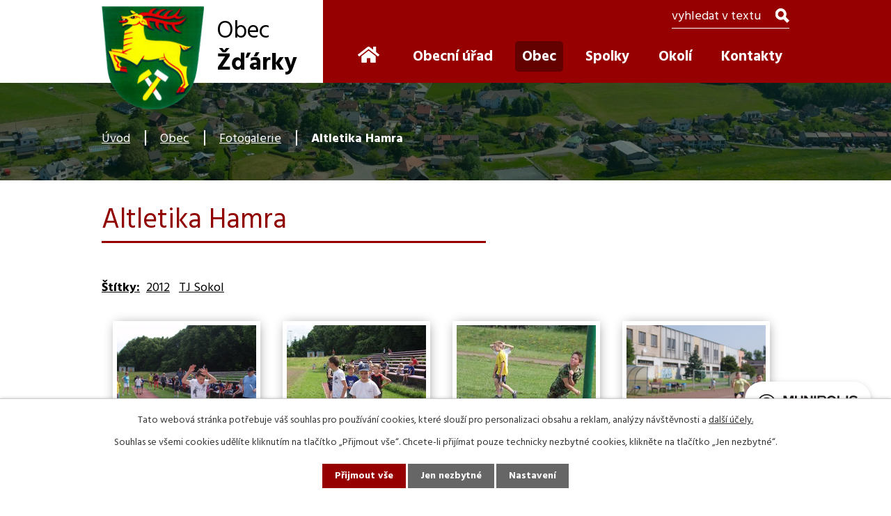

--- FILE ---
content_type: text/html; charset=utf-8
request_url: https://www.obeczdarky.cz/fotogalerie/altletika-hamra-3156071-9
body_size: 9721
content:
<!DOCTYPE html>
<html lang="cs" data-lang-system="cs">
	<head>



		<!--[if IE]><meta http-equiv="X-UA-Compatible" content="IE=EDGE"><![endif]-->
			<meta name="viewport" content="width=device-width, initial-scale=1, user-scalable=yes">
			<meta http-equiv="content-type" content="text/html; charset=utf-8" />
			<meta name="robots" content="index,follow" />
			<meta name="author" content="Antee s.r.o." />
			<meta name="description" content="Obec Žďárky se nachází  v malebné podhorské krajině, asi 7 km severně od Náchoda. Název naší obce má svůj původ v období, kdy se zde tzv. &quot;žďářilo&quot; - vypalovalo dřevěné uhlí." />
			<meta name="keywords" content="Źďárky, Náchodsko, Hronov" />
			<meta name="viewport" content="width=device-width, initial-scale=1, user-scalable=yes" />
			<meta property="og:image" content="http://www.obeczdarky.cz/image.php?oid=3256379" />
<title>Altletika Hamra | Obec Žďárky</title>

		<link rel="stylesheet" type="text/css" href="https://cdn.antee.cz/jqueryui/1.8.20/css/smoothness/jquery-ui-1.8.20.custom.css?v=2" integrity="sha384-969tZdZyQm28oZBJc3HnOkX55bRgehf7P93uV7yHLjvpg/EMn7cdRjNDiJ3kYzs4" crossorigin="anonymous" />
		<link rel="stylesheet" type="text/css" href="/style.php?nid=SkdBSg==&amp;ver=1768399196" />
		<link rel="stylesheet" type="text/css" href="/css/libs.css?ver=1768399900" />
		<link rel="stylesheet" type="text/css" href="https://cdn.antee.cz/genericons/genericons/genericons.css?v=2" integrity="sha384-DVVni0eBddR2RAn0f3ykZjyh97AUIRF+05QPwYfLtPTLQu3B+ocaZm/JigaX0VKc" crossorigin="anonymous" />

		<script src="/js/jquery/jquery-3.0.0.min.js" ></script>
		<script src="/js/jquery/jquery-migrate-3.1.0.min.js" ></script>
		<script src="/js/jquery/jquery-ui.min.js" ></script>
		<script src="/js/jquery/jquery.ui.touch-punch.min.js" ></script>
		<script src="/js/libs.min.js?ver=1768399900" ></script>
		<script src="/js/ipo.min.js?ver=1768399889" ></script>
			<script src="/js/locales/cs.js?ver=1768399196" ></script>

			<script src='https://www.google.com/recaptcha/api.js?hl=cs&render=explicit' ></script>

		<link href="/uredni-deska?action=atom" type="application/atom+xml" rel="alternate" title="Úřední deska">
		<link href="/aktuality?action=atom" type="application/atom+xml" rel="alternate" title="Aktuality">
		<link href="/kanalizace?action=atom" type="application/atom+xml" rel="alternate" title="Kanalizace">
		<link href="/odpadove-hospodarstvi?action=atom" type="application/atom+xml" rel="alternate" title="Odpadové hospodářství">
<link rel="preconnect" href="https://fonts.googleapis.com">
<link rel="preconnect" href="https://fonts.gstatic.com" crossorigin>
<link href="https://fonts.googleapis.com/css2?family=Hind:wght@400;700&amp;display=fallback" rel="stylesheet">
<link href="/file.php?nid=2004&amp;oid=8422116" rel="icon" type="image/png">
<link rel="shortcut icon" href="/file.php?nid=2004&amp;oid=8422116">
<script>
ipo.api.live('body', function(el) {
//posun patičky
$(el).find("#ipocopyright").insertAfter("#ipocontainer");
//backlink
$(el).find(".backlink").addClass("action-button");
//fulltext
$(el).find(".elasticSearchForm").prependTo(".header-container .fulltext");
//destination
$(el).find(".destination > p > a").addClass("action-button");
//event
$(el).find(".event > a").addClass("action-button");
if ($(window).width() > 1024){
$(el).find("#iponavigation").appendTo(".bg_sp");
}
});
//zjištění počet položek submenu
ipo.api.live('#ipotopmenuwrapper ul.topmenulevel2', function(el) {
if ($(window).width() > 1024)
{
$(el).find("> li").each(function( index, es ) {
if(index == 9)
{
$(el).addClass("two-column");
}
});
}
});
//označení položek, které mají submenu
ipo.api.live('#ipotopmenu ul.topmenulevel1 li.topmenuitem1', function(el) {
var submenu = $(el).find("ul.topmenulevel2");
if ($(window).width() <= 1024){
if (submenu.length) {
$(el).addClass("hasSubmenu");
$(el).find("> a").after("<span class='open-submenu' />");
}
}
});
//wrapnutí spanu do poležek první úrovně
ipo.api.live('#ipotopmenu ul.topmenulevel1 li.topmenuitem1 > a', function(el) {
if ($(window).width() <= 1024) {
$(el).wrapInner("<span>");
}
});
//rozbaleni menu
$(function() {
if ($(window).width() <= 1024) {
$(".topmenulevel1 > li.hasSubmenu .open-submenu").click(function(e) {
$(this).toggleClass("see-more");
if($(this).hasClass("see-more")) {
$("ul.topmenulevel2").css("display","none");
$(this).next("ul.topmenulevel2").css("display","block");
$(".topmenulevel1 > li > a").removeClass("see-more");
$(this).addClass("see-more");
} else {
$(this).removeClass("see-more");
$(this).next("ul.topmenulevel2").css("display","none");
}
});
}
});
//rozbalování fulltextu v RWD
ipo.api.live(".header-container .fulltext > a", function(el){
if ($(window).width() < 1024)
{
var ikonaLupa = $(el).find(".ikona-lupa");
$(el).click(function(e) {
e.preventDefault();
$(this).toggleClass("search-active");
if($(this).hasClass("search-active")) {
$(ikonaLupa).text('X');
$(ikonaLupa).attr("title","Zavřít vyhledávání");
} else {
$(this).removeClass("search-active");
$(ikonaLupa).attr("title","Otevřít vyhledávání");
$(".elasticSearchForm input[type=text]").val("");
}
$(".elasticSearchForm").animate({height: "toggle"});
$(".elasticSearchForm input[type=text]").focus();
});
}
});
</script>

<link rel="preload" href="/image.php?nid=2004&amp;oid=8422099&amp;width=147" as="image">
	</head>

	<body id="page3156071" class="subpage3156071 subpage5083140"
			
			data-nid="2004"
			data-lid="CZ"
			data-oid="3156071"
			data-layout-pagewidth="1024"
			
			data-slideshow-timer="3"
			 data-ipo-meta-album="9"
						
				
				data-layout="responsive" data-viewport_width_responsive="1024"
			>



							<div id="snippet-cookiesConfirmation-euCookiesSnp">			<div id="cookieChoiceInfo" class="cookie-choices-info template_1">
					<p>Tato webová stránka potřebuje váš souhlas pro používání cookies, které slouží pro personalizaci obsahu a reklam, analýzy návštěvnosti a 
						<a class="cookie-button more" href="https://navody.antee.cz/cookies" target="_blank">další účely.</a>
					</p>
					<p>
						Souhlas se všemi cookies udělíte kliknutím na tlačítko „Přijmout vše“. Chcete-li přijímat pouze technicky nezbytné cookies, klikněte na tlačítko „Jen nezbytné“.
					</p>
				<div class="buttons">
					<a class="cookie-button action-button ajax" id="cookieChoiceButton" rel=”nofollow” href="/fotogalerie/altletika-hamra-3156071-9?do=cookiesConfirmation-acceptAll">Přijmout vše</a>
					<a class="cookie-button cookie-button--settings action-button ajax" rel=”nofollow” href="/fotogalerie/altletika-hamra-3156071-9?do=cookiesConfirmation-onlyNecessary">Jen nezbytné</a>
					<a class="cookie-button cookie-button--settings action-button ajax" rel=”nofollow” href="/fotogalerie/altletika-hamra-3156071-9?do=cookiesConfirmation-openSettings">Nastavení</a>
				</div>
			</div>
</div>				<div id="ipocontainer">

			<div class="menu-toggler">

				<span>Menu</span>
				<span class="genericon genericon-menu"></span>
			</div>

			<span id="back-to-top">

				<i class="fa fa-angle-up"></i>
			</span>

			<div id="ipoheader">

				<div class="header-wrapper">
	<div class="header-container layout-container flex-container">
		<a href="/" class="header-logo">
			<img src="/image.php?nid=2004&amp;oid=8422099&amp;width=147" width="147" alt="erb">
			<span>
				<span>Obec</span>
				<strong>Žďárky</strong>
			</span>
		</a>
		<div class="fulltext">
			<a href="#"><span title="Otevřít vyhledávání" class="ikona-lupa">Ikona</span></a>
		</div>
	</div>
</div>

<div class="header-bg">
	
		 
		<div class="boxImage">
			
			<div class="bg_sp" style="background-image:url(/image.php?oid=8422101&amp;nid=2004&amp;width=2000);">
				<br>
			</div>
		</div>
		 
		
	
</div>			</div>

			<div id="ipotopmenuwrapper">

				<div id="ipotopmenu">
<h4 class="hiddenMenu">Horní menu</h4>
<ul class="topmenulevel1"><li class="topmenuitem1 noborder" id="ipomenu8408194"><a href="/">Úvod</a></li><li class="topmenuitem1" id="ipomenu207417"><a href="/obecni-urad">Obecní úřad</a><ul class="topmenulevel2"><li class="topmenuitem2" id="ipomenu207418"><a href="/zakladni-informace">Základní informace</a></li><li class="topmenuitem2" id="ipomenu207419"><a href="/popis-uradu">Popis úřadu</a></li><li class="topmenuitem2" id="ipomenu5083481"><a href="/povinne-informace">Povinně zveřejňované informace</a></li><li class="topmenuitem2" id="ipomenu207420"><a href="/poskytovani-informaci">Poskytování informací, příjem podání</a></li><li class="topmenuitem2" id="ipomenu207421"><a href="/vyhlasky-zakony">Vyhlášky, zákony, řády</a></li><li class="topmenuitem2" id="ipomenu207422"><a href="/rozpocet">Rozpočet</a></li><li class="topmenuitem2" id="ipomenu207423"><a href="/e-podatelna">Elektronická podatelna</a></li><li class="topmenuitem2" id="ipomenu3170136"><a href="/czech-point">CZECH POINT</a></li><li class="topmenuitem2" id="ipomenu3154004"><a href="/sluzby-obcanum">Služby občanům</a><ul class="topmenulevel3"><li class="topmenuitem3" id="ipomenu7509701"><a href="/odpadove-hospodarstvi">Odpadové hospodářství</a></li></ul></li><li class="topmenuitem2" id="ipomenu2685826"><a href="/verejne-zakazky">Veřejné zakázky</a></li><li class="topmenuitem2" id="ipomenu7677218"><a href="https://cro.justice.cz/" target="_blank">Registr oznámení</a></li><li class="topmenuitem2" id="ipomenu2685848"><a href="/uredni-deska">Úřední deska</a></li><li class="topmenuitem2" id="ipomenu7535054"><a href="/strategicke-dokumenty">Strategické dokumenty</a><ul class="topmenulevel3"><li class="topmenuitem3" id="ipomenu8088382"><a href="/smlouvy">Smlouvy</a><ul class="topmenulevel4"><li class="topmenuitem4" id="ipomenu8820479"><a href="/2021">2021</a></li><li class="topmenuitem4" id="ipomenu8088386"><a href="/2020">2020</a></li><li class="topmenuitem4" id="ipomenu8088389"><a href="/2019">2019</a></li><li class="topmenuitem4" id="ipomenu8088391"><a href="/2018">2018</a></li></ul></li><li class="topmenuitem3" id="ipomenu9237045"><a href="/pasport-komunikaci">Pasport komunikací</a></li></ul></li><li class="topmenuitem2" id="ipomenu11548434"><a href="https://www.portalobce.cz/povodnovy-plan/zdarky/" target="_blank">Povodňový plán obce</a></li></ul></li><li class="topmenuitem1 active" id="ipomenu5083140"><a href="/obec">Obec</a><ul class="topmenulevel2"><li class="topmenuitem2" id="ipomenu2685851"><a href="/aktuality">Aktuality</a></li><li class="topmenuitem2 active" id="ipomenu3156071"><a href="/fotogalerie">Fotogalerie</a></li><li class="topmenuitem2" id="ipomenu5083370"><a href="/info-sms">Informační SMS</a></li><li class="topmenuitem2" id="ipomenu5392017"><a href="/kanalizace">Kanalizace</a></li><li class="topmenuitem2" id="ipomenu3154019"><a href="https://zsmszdarky.cz/" target="_blank">Škola a školka</a></li><li class="topmenuitem2" id="ipomenu3703247"><a href="http://www.knihovnazdarky.webk.cz" target="_blank">Knihovna</a></li><li class="topmenuitem2" id="ipomenu3462605"><a href="/telocvicna-kulturni-dum">Tělocvična a Kulturní dům</a></li><li class="topmenuitem2" id="ipomenu3154748"><a href="/telefony">Telefonní čísla</a></li><li class="topmenuitem2" id="ipomenu3099984"><a href="/dotace">Dotace</a></li><li class="topmenuitem2" id="ipomenu7535255"><a href="/projekty">Projekty</a></li><li class="topmenuitem2" id="ipomenu223378"><a href="/dejiny">Dějiny obce</a></li><li class="topmenuitem2" id="ipomenu3550343"><a href="/zpravodaj">Zpravodaj</a></li></ul></li><li class="topmenuitem1" id="ipomenu5083277"><a href="/spolky">Spolky</a><ul class="topmenulevel2"><li class="topmenuitem2" id="ipomenu227389"><a href="/tj-sokol">TJ Sokol Žďárky</a></li><li class="topmenuitem2" id="ipomenu5450978"><a href="http://www.hasicizdarky.cz/" target="_blank">SDH Žďárky</a></li><li class="topmenuitem2" id="ipomenu4616348"><a href="/mokriny">Spolek Mokřiny</a></li><li class="topmenuitem2" id="ipomenu5210035"><a href="/vcelari">Včelaři</a></li></ul></li><li class="topmenuitem1" id="ipomenu8408230"><a href="/okoli">Okolí</a><ul class="topmenulevel2"><li class="topmenuitem2" id="ipomenu2884209"><a href="/turistika">Turistika</a></li><li class="topmenuitem2" id="ipomenu3349602"><a href="/akce-v-okoli">Akce v okolí</a></li><li class="topmenuitem2" id="ipomenu5082511"><a href="/pocasi">Počasí</a></li></ul></li><li class="topmenuitem1" id="ipomenu8408231"><a href="/kontakty">Kontakty</a></li></ul>
					<div class="cleartop"></div>
				</div>
			</div>
			<div id="ipomain">
				<div class="elasticSearchForm elasticSearch-container" id="elasticSearch-form-8422762" >
	<h4 class="newsheader">Fulltextové vyhledávání</h4>
	<div class="newsbody">
<form action="/fotogalerie/altletika-hamra-3156071-9?do=mainSection-elasticSearchForm-8422762-form-submit" method="post" id="frm-mainSection-elasticSearchForm-8422762-form">
<label hidden="" for="frmform-q">Fulltextové vyhledávání</label><input type="text" placeholder="Vyhledat v textu" autocomplete="off" name="q" id="frmform-q" value=""> 			<input type="submit" value="Hledat" class="action-button">
			<div class="elasticSearch-autocomplete"></div>
</form>
	</div>
</div>

<script >

	app.index.requireElasticSearchAutocomplete('frmform-q', "\/fulltextove-vyhledavani?do=autocomplete");
</script>
<div class="smsRegistration">

	<h4 class="newsheader">Informační SMS</h4>
	<div class="newsbody">
		<a href="/info-sms">Přihlášení k odběru SMS</a>
	</div>
</div>
<div class="data-aggregator-calendar" id="data-aggregator-calendar-3677553">
	<h4 class="newsheader">Kalendář akcí</h4>
	<div class="newsbody">
<div id="snippet-mainSection-dataAggregatorCalendar-3677553-cal"><div class="blog-cal ui-datepicker-inline ui-datepicker ui-widget ui-widget-content ui-helper-clearfix ui-corner-all">
	<div class="ui-datepicker-header ui-widget-header ui-helper-clearfix ui-corner-all">
		<a class="ui-datepicker-prev ui-corner-all ajax" href="/fotogalerie/altletika-hamra-3156071-9?mainSection-dataAggregatorCalendar-3677553-date=202512&amp;do=mainSection-dataAggregatorCalendar-3677553-reload" title="Předchozí měsíc">
			<span class="ui-icon ui-icon-circle-triangle-w">Předchozí</span>
		</a>
		<a class="ui-datepicker-next ui-corner-all ajax" href="/fotogalerie/altletika-hamra-3156071-9?mainSection-dataAggregatorCalendar-3677553-date=202602&amp;do=mainSection-dataAggregatorCalendar-3677553-reload" title="Následující měsíc">
			<span class="ui-icon ui-icon-circle-triangle-e">Následující</span>
		</a>
		<div class="ui-datepicker-title">Leden 2026</div>
	</div>
	<table class="ui-datepicker-calendar">
		<thead>
			<tr>
				<th title="Pondělí">P</th>
				<th title="Úterý">Ú</th>
				<th title="Středa">S</th>
				<th title="Čtvrtek">Č</th>
				<th title="Pátek">P</th>
				<th title="Sobota">S</th>
				<th title="Neděle">N</th>
			</tr>

		</thead>
		<tbody>
			<tr>

				<td>

						<span class="tooltip ui-state-default ui-datepicker-other-month">29</span>
				</td>
				<td>

						<span class="tooltip ui-state-default ui-datepicker-other-month">30</span>
				</td>
				<td>

						<span class="tooltip ui-state-default ui-datepicker-other-month">31</span>
				</td>
				<td>

						<span class="tooltip ui-state-default day-off holiday" title="Nový rok">1</span>
				</td>
				<td>

						<span class="tooltip ui-state-default">2</span>
				</td>
				<td>

						<span class="tooltip ui-state-default saturday day-off">3</span>
				</td>
				<td>

						<span class="tooltip ui-state-default sunday day-off">4</span>
				</td>
			</tr>
			<tr>

				<td>

						<span class="tooltip ui-state-default">5</span>
				</td>
				<td>

						<span class="tooltip ui-state-default">6</span>
				</td>
				<td>

						<span class="tooltip ui-state-default">7</span>
				</td>
				<td>

						<span class="tooltip ui-state-default">8</span>
				</td>
				<td>

						<span class="tooltip ui-state-default">9</span>
				</td>
				<td>

						<span class="tooltip ui-state-default saturday day-off">10</span>
				</td>
				<td>

						<span class="tooltip ui-state-default sunday day-off">11</span>
				</td>
			</tr>
			<tr>

				<td>

						<span class="tooltip ui-state-default">12</span>
				</td>
				<td>

						<span class="tooltip ui-state-default">13</span>
				</td>
				<td>

						<span class="tooltip ui-state-default">14</span>
				</td>
				<td>

						<span class="tooltip ui-state-default">15</span>
				</td>
				<td>

						<span class="tooltip ui-state-default">16</span>
				</td>
				<td>

						<span class="tooltip ui-state-default saturday day-off">17</span>
				</td>
				<td>

						<span class="tooltip ui-state-default sunday day-off">18</span>
				</td>
			</tr>
			<tr>

				<td>

						<span class="tooltip ui-state-default">19</span>
				</td>
				<td>

						<span class="tooltip ui-state-default">20</span>
				</td>
				<td>

						<span class="tooltip ui-state-default ui-state-highlight ui-state-active">21</span>
				</td>
				<td>

						<span class="tooltip ui-state-default">22</span>
				</td>
				<td>

						<span class="tooltip ui-state-default">23</span>
				</td>
				<td>

						<span class="tooltip ui-state-default saturday day-off">24</span>
				</td>
				<td>

						<span class="tooltip ui-state-default sunday day-off">25</span>
				</td>
			</tr>
			<tr>

				<td>

						<span class="tooltip ui-state-default">26</span>
				</td>
				<td>

						<span class="tooltip ui-state-default">27</span>
				</td>
				<td>

						<span class="tooltip ui-state-default">28</span>
				</td>
				<td>

						<span class="tooltip ui-state-default">29</span>
				</td>
				<td>

						<span class="tooltip ui-state-default">30</span>
				</td>
				<td>

						<span class="tooltip ui-state-default saturday day-off">31</span>
				</td>
				<td>

						<span class="tooltip ui-state-default sunday day-off ui-datepicker-other-month">1</span>
				</td>
			</tr>
		</tbody>
	</table>
</div>
</div>	</div>
</div>

				<div id="ipomainframe">
					<div id="ipopage">
<div id="iponavigation">
	<h5 class="hiddenMenu">Drobečková navigace</h5>
	<p>
			<a href="/">Úvod</a> <span class="separator">&gt;</span>
			<a href="/obec">Obec</a> <span class="separator">&gt;</span>
			<a href="/fotogalerie">Fotogalerie</a> <span class="separator">&gt;</span>
			<span class="currentPage">Altletika Hamra</span>
	</p>

</div>
						<div class="ipopagetext">
							<div class="gallery view-detail content">
								
								<h1>Altletika Hamra</h1>

<div id="snippet--flash"></div>
								
																	<hr class="cleaner">

		<div class="tags table-row auto type-tags">
		<a class="box-by-content" href="/fotogalerie/altletika-hamra-3156071-9?do=tagsRenderer-clearFilter" title="Ukázat vše">Štítky:</a>
		<ul>

			<li><a href="/fotogalerie/altletika-hamra-3156071-9?tagsRenderer-tag=2012&amp;do=tagsRenderer-filterTag" title="Filtrovat podle 2012">2012</a></li>
			<li><a href="/fotogalerie/altletika-hamra-3156071-9?tagsRenderer-tag=TJ+Sokol&amp;do=tagsRenderer-filterTag" title="Filtrovat podle TJ Sokol">TJ Sokol</a></li>
		</ul>
	</div>
	<div class="album">
	<div class="paragraph description clearfix"></div>
</div>
	
<div id="snippet--images"><div class="images clearfix">

																			<div class="image-wrapper" data-img="3256375" style="margin: 22.00px; padding: 6px;">
		<div class="image-inner-wrapper with-description">
						<div class="image-thumbnail" style="width: 200px; height: 200px;">
				<a class="image-detail" href="/image.php?nid=2004&amp;oid=3256375&amp;width=525" data-srcset="/image.php?nid=2004&amp;oid=3256375&amp;width=1200 1600w, /image.php?nid=2004&amp;oid=3256375&amp;width=900 1200w, /image.php?nid=2004&amp;oid=3256375&amp;width=525 700w, /image.php?nid=2004&amp;oid=3256375&amp;width=225 300w" data-image-width="1200" data-image-height="1600" data-caption="" target="_blank">
<img alt="" style="margin: -34px 0px;" loading="lazy" width="200" height="267" data-src="/image.php?nid=2004&amp;oid=3256375&amp;width=200&amp;height=267">
</a>
			</div>
										<div class="image-description" title="" style="width: 200px;">
											</div>
						</div>
	</div>
																			<div class="image-wrapper" data-img="3256376" style="margin: 22.00px; padding: 6px;">
		<div class="image-inner-wrapper with-description">
						<div class="image-thumbnail" style="width: 200px; height: 200px;">
				<a class="image-detail" href="/image.php?nid=2004&amp;oid=3256376&amp;width=700" data-srcset="/image.php?nid=2004&amp;oid=3256376&amp;width=1600 1600w, /image.php?nid=2004&amp;oid=3256376&amp;width=1200 1200w, /image.php?nid=2004&amp;oid=3256376&amp;width=700 700w, /image.php?nid=2004&amp;oid=3256376&amp;width=300 300w" data-image-width="1600" data-image-height="1200" data-caption="" target="_blank">
<img alt="" style="margin: 0px -34px;" loading="lazy" width="267" height="200" data-src="/image.php?nid=2004&amp;oid=3256376&amp;width=267&amp;height=200">
</a>
			</div>
										<div class="image-description" title="" style="width: 200px;">
											</div>
						</div>
	</div>
																		<div class="image-wrapper" data-img="3256377" style="margin: 22.00px; padding: 6px;">
		<div class="image-inner-wrapper with-description">
						<div class="image-thumbnail" style="width: 200px; height: 200px;">
				<a class="image-detail" href="/image.php?nid=2004&amp;oid=3256377&amp;width=525" data-srcset="/image.php?nid=2004&amp;oid=3256377&amp;width=1200 1600w, /image.php?nid=2004&amp;oid=3256377&amp;width=900 1200w, /image.php?nid=2004&amp;oid=3256377&amp;width=525 700w, /image.php?nid=2004&amp;oid=3256377&amp;width=225 300w" data-image-width="1200" data-image-height="1600" data-caption="" target="_blank">
<img alt="" style="margin: -34px 0px;" loading="lazy" width="200" height="267" data-src="/image.php?nid=2004&amp;oid=3256377&amp;width=200&amp;height=267">
</a>
			</div>
										<div class="image-description" title="" style="width: 200px;">
											</div>
						</div>
	</div>
																			<div class="image-wrapper" data-img="3256378" style="margin: 22.00px; padding: 6px;">
		<div class="image-inner-wrapper with-description">
						<div class="image-thumbnail" style="width: 200px; height: 200px;">
				<a class="image-detail" href="/image.php?nid=2004&amp;oid=3256378&amp;width=700" data-srcset="/image.php?nid=2004&amp;oid=3256378&amp;width=1600 1600w, /image.php?nid=2004&amp;oid=3256378&amp;width=1200 1200w, /image.php?nid=2004&amp;oid=3256378&amp;width=700 700w, /image.php?nid=2004&amp;oid=3256378&amp;width=300 300w" data-image-width="1600" data-image-height="1200" data-caption="" target="_blank">
<img alt="" style="margin: 0px -34px;" loading="lazy" width="267" height="200" data-src="/image.php?nid=2004&amp;oid=3256378&amp;width=267&amp;height=200">
</a>
			</div>
										<div class="image-description" title="" style="width: 200px;">
											</div>
						</div>
	</div>
																			<div class="image-wrapper" data-img="3256379" style="margin: 22.00px; padding: 6px;">
		<div class="image-inner-wrapper with-description">
						<div class="image-thumbnail" style="width: 200px; height: 200px;">
				<a class="image-detail" href="/image.php?nid=2004&amp;oid=3256379&amp;width=700" data-srcset="/image.php?nid=2004&amp;oid=3256379&amp;width=1600 1600w, /image.php?nid=2004&amp;oid=3256379&amp;width=1200 1200w, /image.php?nid=2004&amp;oid=3256379&amp;width=700 700w, /image.php?nid=2004&amp;oid=3256379&amp;width=300 300w" data-image-width="1600" data-image-height="1200" data-caption="" target="_blank">
<img alt="" style="margin: 0px -34px;" loading="lazy" width="267" height="200" data-src="/image.php?nid=2004&amp;oid=3256379&amp;width=267&amp;height=200">
</a>
			</div>
										<div class="image-description" title="" style="width: 200px;">
											</div>
						</div>
	</div>
																			<div class="image-wrapper" data-img="3256380" style="margin: 22.00px; padding: 6px;">
		<div class="image-inner-wrapper with-description">
						<div class="image-thumbnail" style="width: 200px; height: 200px;">
				<a class="image-detail" href="/image.php?nid=2004&amp;oid=3256380&amp;width=700" data-srcset="/image.php?nid=2004&amp;oid=3256380&amp;width=1600 1600w, /image.php?nid=2004&amp;oid=3256380&amp;width=1200 1200w, /image.php?nid=2004&amp;oid=3256380&amp;width=700 700w, /image.php?nid=2004&amp;oid=3256380&amp;width=300 300w" data-image-width="1600" data-image-height="1200" data-caption="Fotogalerie z činnosti a sportovišť" target="_blank">
<img alt="Fotogalerie z činnosti a sportovišť" style="margin: 0px -34px;" loading="lazy" width="267" height="200" data-src="/image.php?nid=2004&amp;oid=3256380&amp;width=267&amp;height=200">
</a>
			</div>
										<div class="image-description" title="Fotogalerie z činnosti a sportovišť" style="width: 200px;">
						Fotogalerie z činnosti a sportovišť					</div>
						</div>
	</div>
																			<div class="image-wrapper" data-img="3256381" style="margin: 22.00px; padding: 6px;">
		<div class="image-inner-wrapper with-description">
						<div class="image-thumbnail" style="width: 200px; height: 200px;">
				<a class="image-detail" href="/image.php?nid=2004&amp;oid=3256381&amp;width=700" data-srcset="/image.php?nid=2004&amp;oid=3256381&amp;width=1600 1600w, /image.php?nid=2004&amp;oid=3256381&amp;width=1200 1200w, /image.php?nid=2004&amp;oid=3256381&amp;width=700 700w, /image.php?nid=2004&amp;oid=3256381&amp;width=300 300w" data-image-width="1600" data-image-height="1200" data-caption="Fotogalerie z činnosti a sportovišť" target="_blank">
<img alt="Fotogalerie z činnosti a sportovišť" style="margin: 0px -34px;" loading="lazy" width="267" height="200" data-src="/image.php?nid=2004&amp;oid=3256381&amp;width=267&amp;height=200">
</a>
			</div>
										<div class="image-description" title="Fotogalerie z činnosti a sportovišť" style="width: 200px;">
						Fotogalerie z činnosti a sportovišť					</div>
						</div>
	</div>
																		<div class="image-wrapper" data-img="3256382" style="margin: 22.00px; padding: 6px;">
		<div class="image-inner-wrapper with-description">
						<div class="image-thumbnail" style="width: 200px; height: 200px;">
				<a class="image-detail" href="/image.php?nid=2004&amp;oid=3256382&amp;width=525" data-srcset="/image.php?nid=2004&amp;oid=3256382&amp;width=1200 1600w, /image.php?nid=2004&amp;oid=3256382&amp;width=900 1200w, /image.php?nid=2004&amp;oid=3256382&amp;width=525 700w, /image.php?nid=2004&amp;oid=3256382&amp;width=225 300w" data-image-width="1200" data-image-height="1600" data-caption="" target="_blank">
<img alt="" style="margin: -34px 0px;" loading="lazy" width="200" height="267" data-src="/image.php?nid=2004&amp;oid=3256382&amp;width=200&amp;height=267">
</a>
			</div>
										<div class="image-description" title="" style="width: 200px;">
											</div>
						</div>
	</div>
																		<div class="image-wrapper" data-img="3256383" style="margin: 22.00px; padding: 6px;">
		<div class="image-inner-wrapper with-description">
						<div class="image-thumbnail" style="width: 200px; height: 200px;">
				<a class="image-detail" href="/image.php?nid=2004&amp;oid=3256383&amp;width=525" data-srcset="/image.php?nid=2004&amp;oid=3256383&amp;width=1200 1600w, /image.php?nid=2004&amp;oid=3256383&amp;width=900 1200w, /image.php?nid=2004&amp;oid=3256383&amp;width=525 700w, /image.php?nid=2004&amp;oid=3256383&amp;width=225 300w" data-image-width="1200" data-image-height="1600" data-caption="" target="_blank">
<img alt="" style="margin: -34px 0px;" loading="lazy" width="200" height="267" data-src="/image.php?nid=2004&amp;oid=3256383&amp;width=200&amp;height=267">
</a>
			</div>
										<div class="image-description" title="" style="width: 200px;">
											</div>
						</div>
	</div>
		<hr class="cleaner">
</div>
</div>

<div id="snippet--uploader"></div><a class='backlink action-button' href='/fotogalerie'>Zpět na přehled</a>
															</div>
						</div>
					</div>


					

					

					<div class="hrclear"></div>
					<div id="ipocopyright">
<div class="copyright">
	<div class="footer-wrapper">
	<div class="footer-container flex-container layout-container">
		<div class="footer-loga flex-container">
			<a title="czechpoint" href="https://www.mas-stolovehory.cz/" target="_blank" rel="noopener noreferrer"><img src="/image.php?nid=2004&amp;oid=8422103&amp;width=180" width="180" alt="Stolové hory"></a>
			<a title="Stolové hory" href="/czech-point"><img src="/image.php?nid=2004&amp;oid=8422098&amp;width=146" width="146" alt="czechpoint"></a>
		</div>
		<div class="footer-kontakt flex-container">
			<h2>Obecní úřad Žďárky</h2>
			<div>
				<span class="adresa">Žďárky 35, 549 37 Žďárky</span><br>
				<span class="phone"><a href="tel:+420491483272">+420 491 483 272</a></span><br>
				<span class="email"><a href="mailto:info@obeczdarky.cz">info@obeczdarky.cz</a></span>
			</div>
			<div>
				<span class="kontakt-title">Úřední hodiny</span>
				<span class="minwidth_m">Pondělí </span>15:00 - 18:00<br>
				<span class="minwidth_m">Čtvrtek </span>08:00 - 10:00
			</div>
			<a href="https://mapy.cz/s/hecodesace" target="_blank" rel="noopener noreferrer" class="action-button footer-mapa">Zobrazit obec na mapě</a>
		</div>
	</div>
</div>
<div class="row antee">
	<p class="layout-container">
		© 2026 Žďárky, <a href="mailto:obec.zdarky@email.cz">Kontaktovat webmastera</a>, <span id="links"><a href="/mapa-stranek">Mapa stránek</a>, <a href="/prohlaseni-o-pristupnosti">Prohlášení o přístupnosti</a></span><br>ANTEE s.r.o. - <a href="https://www.antee.cz" rel="nofollow">Tvorba webových stránek</a>, Redakční systém IPO
	</p>
</div>
</div>
					</div>
					<div id="ipostatistics">
<script >
	var _paq = _paq || [];
	_paq.push(['disableCookies']);
	_paq.push(['trackPageView']);
	_paq.push(['enableLinkTracking']);
	(function() {
		var u="https://matomo.antee.cz/";
		_paq.push(['setTrackerUrl', u+'piwik.php']);
		_paq.push(['setSiteId', 3200]);
		var d=document, g=d.createElement('script'), s=d.getElementsByTagName('script')[0];
		g.defer=true; g.async=true; g.src=u+'piwik.js'; s.parentNode.insertBefore(g,s);
	})();
</script>
<script >
	$(document).ready(function() {
		$('a[href^="mailto"]').on("click", function(){
			_paq.push(['setCustomVariable', 1, 'Click mailto','Email='+this.href.replace(/^mailto:/i,'') + ' /Page = ' +  location.href,'page']);
			_paq.push(['trackGoal', null]);
			_paq.push(['trackPageView']);
		});

		$('a[href^="tel"]').on("click", function(){
			_paq.push(['setCustomVariable', 1, 'Click telefon','Telefon='+this.href.replace(/^tel:/i,'') + ' /Page = ' +  location.href,'page']);
			_paq.push(['trackPageView']);
		});
	});
</script>
					</div>

					<div id="ipofooter">
						<div class="rozhlas-banner-container"><a class="rozhlas-banner__icon animated pulse" title="Zobrazit MUNIPOLIS" href="#"> <img src="/img/mobilni-rozhlas/banner_mr_logo-dark.svg" alt="MUNIPOLIS" width="145"> <span class="rozhlas-subtitle">Novinky z úřadu přímo do vašeho telefonu</span> </a>
				<div class="rozhlas-banner">
								<div class="rozhlas-banner__close"><a title="zavřít"><img src="/img/mobilni-rozhlas/banner_close-icon.svg" alt="zavřít"></a></div>
								<div class="rozhlas-banner__logo"><a title="MUNIPOLIS" href="https://www.munipolis.cz/" target="_blank" rel="noopener noreferrer"> <img src="/img/mobilni-rozhlas/banner_mr_logo-dark.svg" alt="MUNIPOLIS"> </a></div>
								<div class="rozhlas-banner__text"><span>Důležité informace ze samosprávy <br>přímo do telefonu</span></div>
								<div class="rozhlas-banner__image"><img src="/img/mobilni-rozhlas/banner_foto.png" alt="foto aplikace"></div>
								<div class="rozhlas-banner__cta"><a class="rozhlas-banner-btn rozhlas-banner-btn--telefon" title="Odebírat" href="https://obeczdarky.mobilnirozhlas.cz/registrace" target="_blank" rel="noopener noreferrer"> Odebírat zprávy do telefonu </a> <a class="rozhlas-banner-btn rozhlas-banner-btn--nastenka" title="Nástěnka" href="https://obeczdarky.mobilnirozhlas.cz" target="_blank" rel="noopener noreferrer"> Zobrazit nástěnku </a> <a class="rozhlas-banner-btn rozhlas-banner-btn--app" title="Aplikace" href="/mobilni-rozhlas"> Stáhnout mobilní aplikaci </a></div>
				</div>
</div>
<script>// <![CDATA[
				ipo.api.live('.rozhlas-banner-container', function(el) {
								$('.rozhlas-banner__icon').click(function(e) {
												$(el).toggleClass('open')
												if ($(el).hasClass('open')) {
																$('.rozhlas-banner').css('display', 'block')
												} else {
																$(el).removeClass('open')
																$('.rozhlas-banner').css('display', 'none')
												}
												e.preventDefault()
								})
								$('.rozhlas-banner__close a').click(function(e) {
												$(el).removeClass('open')
												$(el).find('.rozhlas-banner').css('display', 'none')
								})
				})
				// ]]></script>
					</div>
				</div>
			</div>
		</div>
	</body>
</html>
